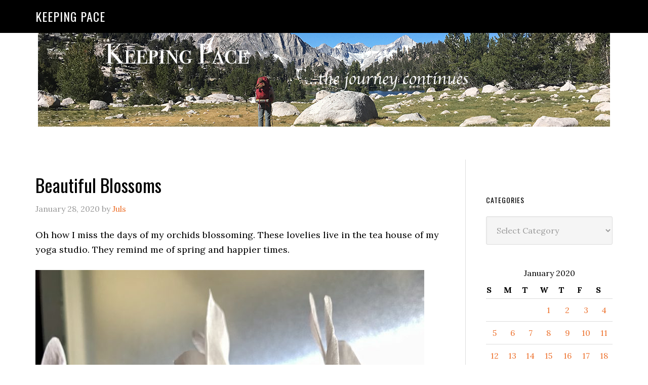

--- FILE ---
content_type: text/html; charset=UTF-8
request_url: https://keeping-pace.com/2020/01/28/beautiful-blossoms/
body_size: 11251
content:
<!DOCTYPE html>
<html lang="en-US">
<head >
<meta charset="UTF-8" />
<meta name="viewport" content="width=device-width, initial-scale=1" />
<title>Beautiful Blossoms</title>
<meta name='robots' content='max-image-preview:large' />
<link rel='dns-prefetch' href='//fonts.googleapis.com' />
<link rel="alternate" type="application/rss+xml" title="Keeping Pace &raquo; Feed" href="https://keeping-pace.com/feed/" />
<link rel="alternate" type="application/rss+xml" title="Keeping Pace &raquo; Comments Feed" href="https://keeping-pace.com/comments/feed/" />
<link rel="alternate" title="oEmbed (JSON)" type="application/json+oembed" href="https://keeping-pace.com/wp-json/oembed/1.0/embed?url=https%3A%2F%2Fkeeping-pace.com%2F2020%2F01%2F28%2Fbeautiful-blossoms%2F" />
<link rel="alternate" title="oEmbed (XML)" type="text/xml+oembed" href="https://keeping-pace.com/wp-json/oembed/1.0/embed?url=https%3A%2F%2Fkeeping-pace.com%2F2020%2F01%2F28%2Fbeautiful-blossoms%2F&#038;format=xml" />
<link rel="canonical" href="https://keeping-pace.com/2020/01/28/beautiful-blossoms/" />
<style id='wp-img-auto-sizes-contain-inline-css' type='text/css'>
img:is([sizes=auto i],[sizes^="auto," i]){contain-intrinsic-size:3000px 1500px}
/*# sourceURL=wp-img-auto-sizes-contain-inline-css */
</style>
<link rel='stylesheet' id='eleven40-pro-theme-css' href='https://keeping-pace.com/wp-content/themes/eleven40-pro/style.css?ver=2.2.1' type='text/css' media='all' />
<style id='wp-emoji-styles-inline-css' type='text/css'>

	img.wp-smiley, img.emoji {
		display: inline !important;
		border: none !important;
		box-shadow: none !important;
		height: 1em !important;
		width: 1em !important;
		margin: 0 0.07em !important;
		vertical-align: -0.1em !important;
		background: none !important;
		padding: 0 !important;
	}
/*# sourceURL=wp-emoji-styles-inline-css */
</style>
<style id='wp-block-library-inline-css' type='text/css'>
:root{--wp-block-synced-color:#7a00df;--wp-block-synced-color--rgb:122,0,223;--wp-bound-block-color:var(--wp-block-synced-color);--wp-editor-canvas-background:#ddd;--wp-admin-theme-color:#007cba;--wp-admin-theme-color--rgb:0,124,186;--wp-admin-theme-color-darker-10:#006ba1;--wp-admin-theme-color-darker-10--rgb:0,107,160.5;--wp-admin-theme-color-darker-20:#005a87;--wp-admin-theme-color-darker-20--rgb:0,90,135;--wp-admin-border-width-focus:2px}@media (min-resolution:192dpi){:root{--wp-admin-border-width-focus:1.5px}}.wp-element-button{cursor:pointer}:root .has-very-light-gray-background-color{background-color:#eee}:root .has-very-dark-gray-background-color{background-color:#313131}:root .has-very-light-gray-color{color:#eee}:root .has-very-dark-gray-color{color:#313131}:root .has-vivid-green-cyan-to-vivid-cyan-blue-gradient-background{background:linear-gradient(135deg,#00d084,#0693e3)}:root .has-purple-crush-gradient-background{background:linear-gradient(135deg,#34e2e4,#4721fb 50%,#ab1dfe)}:root .has-hazy-dawn-gradient-background{background:linear-gradient(135deg,#faaca8,#dad0ec)}:root .has-subdued-olive-gradient-background{background:linear-gradient(135deg,#fafae1,#67a671)}:root .has-atomic-cream-gradient-background{background:linear-gradient(135deg,#fdd79a,#004a59)}:root .has-nightshade-gradient-background{background:linear-gradient(135deg,#330968,#31cdcf)}:root .has-midnight-gradient-background{background:linear-gradient(135deg,#020381,#2874fc)}:root{--wp--preset--font-size--normal:16px;--wp--preset--font-size--huge:42px}.has-regular-font-size{font-size:1em}.has-larger-font-size{font-size:2.625em}.has-normal-font-size{font-size:var(--wp--preset--font-size--normal)}.has-huge-font-size{font-size:var(--wp--preset--font-size--huge)}.has-text-align-center{text-align:center}.has-text-align-left{text-align:left}.has-text-align-right{text-align:right}.has-fit-text{white-space:nowrap!important}#end-resizable-editor-section{display:none}.aligncenter{clear:both}.items-justified-left{justify-content:flex-start}.items-justified-center{justify-content:center}.items-justified-right{justify-content:flex-end}.items-justified-space-between{justify-content:space-between}.screen-reader-text{border:0;clip-path:inset(50%);height:1px;margin:-1px;overflow:hidden;padding:0;position:absolute;width:1px;word-wrap:normal!important}.screen-reader-text:focus{background-color:#ddd;clip-path:none;color:#444;display:block;font-size:1em;height:auto;left:5px;line-height:normal;padding:15px 23px 14px;text-decoration:none;top:5px;width:auto;z-index:100000}html :where(.has-border-color){border-style:solid}html :where([style*=border-top-color]){border-top-style:solid}html :where([style*=border-right-color]){border-right-style:solid}html :where([style*=border-bottom-color]){border-bottom-style:solid}html :where([style*=border-left-color]){border-left-style:solid}html :where([style*=border-width]){border-style:solid}html :where([style*=border-top-width]){border-top-style:solid}html :where([style*=border-right-width]){border-right-style:solid}html :where([style*=border-bottom-width]){border-bottom-style:solid}html :where([style*=border-left-width]){border-left-style:solid}html :where(img[class*=wp-image-]){height:auto;max-width:100%}:where(figure){margin:0 0 1em}html :where(.is-position-sticky){--wp-admin--admin-bar--position-offset:var(--wp-admin--admin-bar--height,0px)}@media screen and (max-width:600px){html :where(.is-position-sticky){--wp-admin--admin-bar--position-offset:0px}}

/*# sourceURL=wp-block-library-inline-css */
</style><style id='global-styles-inline-css' type='text/css'>
:root{--wp--preset--aspect-ratio--square: 1;--wp--preset--aspect-ratio--4-3: 4/3;--wp--preset--aspect-ratio--3-4: 3/4;--wp--preset--aspect-ratio--3-2: 3/2;--wp--preset--aspect-ratio--2-3: 2/3;--wp--preset--aspect-ratio--16-9: 16/9;--wp--preset--aspect-ratio--9-16: 9/16;--wp--preset--color--black: #000000;--wp--preset--color--cyan-bluish-gray: #abb8c3;--wp--preset--color--white: #ffffff;--wp--preset--color--pale-pink: #f78da7;--wp--preset--color--vivid-red: #cf2e2e;--wp--preset--color--luminous-vivid-orange: #ff6900;--wp--preset--color--luminous-vivid-amber: #fcb900;--wp--preset--color--light-green-cyan: #7bdcb5;--wp--preset--color--vivid-green-cyan: #00d084;--wp--preset--color--pale-cyan-blue: #8ed1fc;--wp--preset--color--vivid-cyan-blue: #0693e3;--wp--preset--color--vivid-purple: #9b51e0;--wp--preset--gradient--vivid-cyan-blue-to-vivid-purple: linear-gradient(135deg,rgb(6,147,227) 0%,rgb(155,81,224) 100%);--wp--preset--gradient--light-green-cyan-to-vivid-green-cyan: linear-gradient(135deg,rgb(122,220,180) 0%,rgb(0,208,130) 100%);--wp--preset--gradient--luminous-vivid-amber-to-luminous-vivid-orange: linear-gradient(135deg,rgb(252,185,0) 0%,rgb(255,105,0) 100%);--wp--preset--gradient--luminous-vivid-orange-to-vivid-red: linear-gradient(135deg,rgb(255,105,0) 0%,rgb(207,46,46) 100%);--wp--preset--gradient--very-light-gray-to-cyan-bluish-gray: linear-gradient(135deg,rgb(238,238,238) 0%,rgb(169,184,195) 100%);--wp--preset--gradient--cool-to-warm-spectrum: linear-gradient(135deg,rgb(74,234,220) 0%,rgb(151,120,209) 20%,rgb(207,42,186) 40%,rgb(238,44,130) 60%,rgb(251,105,98) 80%,rgb(254,248,76) 100%);--wp--preset--gradient--blush-light-purple: linear-gradient(135deg,rgb(255,206,236) 0%,rgb(152,150,240) 100%);--wp--preset--gradient--blush-bordeaux: linear-gradient(135deg,rgb(254,205,165) 0%,rgb(254,45,45) 50%,rgb(107,0,62) 100%);--wp--preset--gradient--luminous-dusk: linear-gradient(135deg,rgb(255,203,112) 0%,rgb(199,81,192) 50%,rgb(65,88,208) 100%);--wp--preset--gradient--pale-ocean: linear-gradient(135deg,rgb(255,245,203) 0%,rgb(182,227,212) 50%,rgb(51,167,181) 100%);--wp--preset--gradient--electric-grass: linear-gradient(135deg,rgb(202,248,128) 0%,rgb(113,206,126) 100%);--wp--preset--gradient--midnight: linear-gradient(135deg,rgb(2,3,129) 0%,rgb(40,116,252) 100%);--wp--preset--font-size--small: 13px;--wp--preset--font-size--medium: 20px;--wp--preset--font-size--large: 36px;--wp--preset--font-size--x-large: 42px;--wp--preset--spacing--20: 0.44rem;--wp--preset--spacing--30: 0.67rem;--wp--preset--spacing--40: 1rem;--wp--preset--spacing--50: 1.5rem;--wp--preset--spacing--60: 2.25rem;--wp--preset--spacing--70: 3.38rem;--wp--preset--spacing--80: 5.06rem;--wp--preset--shadow--natural: 6px 6px 9px rgba(0, 0, 0, 0.2);--wp--preset--shadow--deep: 12px 12px 50px rgba(0, 0, 0, 0.4);--wp--preset--shadow--sharp: 6px 6px 0px rgba(0, 0, 0, 0.2);--wp--preset--shadow--outlined: 6px 6px 0px -3px rgb(255, 255, 255), 6px 6px rgb(0, 0, 0);--wp--preset--shadow--crisp: 6px 6px 0px rgb(0, 0, 0);}:where(.is-layout-flex){gap: 0.5em;}:where(.is-layout-grid){gap: 0.5em;}body .is-layout-flex{display: flex;}.is-layout-flex{flex-wrap: wrap;align-items: center;}.is-layout-flex > :is(*, div){margin: 0;}body .is-layout-grid{display: grid;}.is-layout-grid > :is(*, div){margin: 0;}:where(.wp-block-columns.is-layout-flex){gap: 2em;}:where(.wp-block-columns.is-layout-grid){gap: 2em;}:where(.wp-block-post-template.is-layout-flex){gap: 1.25em;}:where(.wp-block-post-template.is-layout-grid){gap: 1.25em;}.has-black-color{color: var(--wp--preset--color--black) !important;}.has-cyan-bluish-gray-color{color: var(--wp--preset--color--cyan-bluish-gray) !important;}.has-white-color{color: var(--wp--preset--color--white) !important;}.has-pale-pink-color{color: var(--wp--preset--color--pale-pink) !important;}.has-vivid-red-color{color: var(--wp--preset--color--vivid-red) !important;}.has-luminous-vivid-orange-color{color: var(--wp--preset--color--luminous-vivid-orange) !important;}.has-luminous-vivid-amber-color{color: var(--wp--preset--color--luminous-vivid-amber) !important;}.has-light-green-cyan-color{color: var(--wp--preset--color--light-green-cyan) !important;}.has-vivid-green-cyan-color{color: var(--wp--preset--color--vivid-green-cyan) !important;}.has-pale-cyan-blue-color{color: var(--wp--preset--color--pale-cyan-blue) !important;}.has-vivid-cyan-blue-color{color: var(--wp--preset--color--vivid-cyan-blue) !important;}.has-vivid-purple-color{color: var(--wp--preset--color--vivid-purple) !important;}.has-black-background-color{background-color: var(--wp--preset--color--black) !important;}.has-cyan-bluish-gray-background-color{background-color: var(--wp--preset--color--cyan-bluish-gray) !important;}.has-white-background-color{background-color: var(--wp--preset--color--white) !important;}.has-pale-pink-background-color{background-color: var(--wp--preset--color--pale-pink) !important;}.has-vivid-red-background-color{background-color: var(--wp--preset--color--vivid-red) !important;}.has-luminous-vivid-orange-background-color{background-color: var(--wp--preset--color--luminous-vivid-orange) !important;}.has-luminous-vivid-amber-background-color{background-color: var(--wp--preset--color--luminous-vivid-amber) !important;}.has-light-green-cyan-background-color{background-color: var(--wp--preset--color--light-green-cyan) !important;}.has-vivid-green-cyan-background-color{background-color: var(--wp--preset--color--vivid-green-cyan) !important;}.has-pale-cyan-blue-background-color{background-color: var(--wp--preset--color--pale-cyan-blue) !important;}.has-vivid-cyan-blue-background-color{background-color: var(--wp--preset--color--vivid-cyan-blue) !important;}.has-vivid-purple-background-color{background-color: var(--wp--preset--color--vivid-purple) !important;}.has-black-border-color{border-color: var(--wp--preset--color--black) !important;}.has-cyan-bluish-gray-border-color{border-color: var(--wp--preset--color--cyan-bluish-gray) !important;}.has-white-border-color{border-color: var(--wp--preset--color--white) !important;}.has-pale-pink-border-color{border-color: var(--wp--preset--color--pale-pink) !important;}.has-vivid-red-border-color{border-color: var(--wp--preset--color--vivid-red) !important;}.has-luminous-vivid-orange-border-color{border-color: var(--wp--preset--color--luminous-vivid-orange) !important;}.has-luminous-vivid-amber-border-color{border-color: var(--wp--preset--color--luminous-vivid-amber) !important;}.has-light-green-cyan-border-color{border-color: var(--wp--preset--color--light-green-cyan) !important;}.has-vivid-green-cyan-border-color{border-color: var(--wp--preset--color--vivid-green-cyan) !important;}.has-pale-cyan-blue-border-color{border-color: var(--wp--preset--color--pale-cyan-blue) !important;}.has-vivid-cyan-blue-border-color{border-color: var(--wp--preset--color--vivid-cyan-blue) !important;}.has-vivid-purple-border-color{border-color: var(--wp--preset--color--vivid-purple) !important;}.has-vivid-cyan-blue-to-vivid-purple-gradient-background{background: var(--wp--preset--gradient--vivid-cyan-blue-to-vivid-purple) !important;}.has-light-green-cyan-to-vivid-green-cyan-gradient-background{background: var(--wp--preset--gradient--light-green-cyan-to-vivid-green-cyan) !important;}.has-luminous-vivid-amber-to-luminous-vivid-orange-gradient-background{background: var(--wp--preset--gradient--luminous-vivid-amber-to-luminous-vivid-orange) !important;}.has-luminous-vivid-orange-to-vivid-red-gradient-background{background: var(--wp--preset--gradient--luminous-vivid-orange-to-vivid-red) !important;}.has-very-light-gray-to-cyan-bluish-gray-gradient-background{background: var(--wp--preset--gradient--very-light-gray-to-cyan-bluish-gray) !important;}.has-cool-to-warm-spectrum-gradient-background{background: var(--wp--preset--gradient--cool-to-warm-spectrum) !important;}.has-blush-light-purple-gradient-background{background: var(--wp--preset--gradient--blush-light-purple) !important;}.has-blush-bordeaux-gradient-background{background: var(--wp--preset--gradient--blush-bordeaux) !important;}.has-luminous-dusk-gradient-background{background: var(--wp--preset--gradient--luminous-dusk) !important;}.has-pale-ocean-gradient-background{background: var(--wp--preset--gradient--pale-ocean) !important;}.has-electric-grass-gradient-background{background: var(--wp--preset--gradient--electric-grass) !important;}.has-midnight-gradient-background{background: var(--wp--preset--gradient--midnight) !important;}.has-small-font-size{font-size: var(--wp--preset--font-size--small) !important;}.has-medium-font-size{font-size: var(--wp--preset--font-size--medium) !important;}.has-large-font-size{font-size: var(--wp--preset--font-size--large) !important;}.has-x-large-font-size{font-size: var(--wp--preset--font-size--x-large) !important;}
/*# sourceURL=global-styles-inline-css */
</style>

<style id='classic-theme-styles-inline-css' type='text/css'>
/*! This file is auto-generated */
.wp-block-button__link{color:#fff;background-color:#32373c;border-radius:9999px;box-shadow:none;text-decoration:none;padding:calc(.667em + 2px) calc(1.333em + 2px);font-size:1.125em}.wp-block-file__button{background:#32373c;color:#fff;text-decoration:none}
/*# sourceURL=/wp-includes/css/classic-themes.min.css */
</style>
<link rel='stylesheet' id='dashicons-css' href='https://keeping-pace.com/wp-includes/css/dashicons.min.css?ver=6.9' type='text/css' media='all' />
<link rel='stylesheet' id='google-fonts-css' href='//fonts.googleapis.com/css?family=Lora%3A400%2C700%7COswald%3A400&#038;ver=3.6.1' type='text/css' media='all' />
<link rel='stylesheet' id='simple-social-icons-font-css' href='https://keeping-pace.com/wp-content/plugins/simple-social-icons/css/style.css?ver=4.0.0' type='text/css' media='all' />
<script type="text/javascript" src="https://keeping-pace.com/wp-includes/js/jquery/jquery.min.js?ver=3.7.1" id="jquery-core-js"></script>
<script type="text/javascript" src="https://keeping-pace.com/wp-includes/js/jquery/jquery-migrate.min.js?ver=3.4.1" id="jquery-migrate-js"></script>
<script type="text/javascript" src="https://keeping-pace.com/wp-content/themes/eleven40-pro/js/responsive-menu.js?ver=1.0.0" id="eleven40-responsive-menu-js"></script>
<link rel="https://api.w.org/" href="https://keeping-pace.com/wp-json/" /><link rel="alternate" title="JSON" type="application/json" href="https://keeping-pace.com/wp-json/wp/v2/posts/16187" /><link rel="EditURI" type="application/rsd+xml" title="RSD" href="https://keeping-pace.com/xmlrpc.php?rsd" />

<meta http-equiv="imagetoolbar" content="no">

<script type="text/javascript" language="JavaScript">
function disableText(e){
  return false
}
function reEnable(){
  return true
}
//For browser IE4+
document.onselectstart = new Function ("return false")

//For browser NS6
if (window.sidebar){
  document.onmousdown = disableText
  document.onclick = reEnable
}
</script>



<script language="JavaScript1.2">
var msgpopup="Copyrighted material. ";
function pmb(){
	  if(alertVis == "1") alert(message);
          if(closeWin == "1") self.close();
          return false;
}
function IE() {
     if (event.button == "2" || event.button == "3"){pmb();}
}
function NS(e) {
     if (document.layers || (document.getElementById && !document.all)){
          if (e.which == "2" || e.which == "3"){ pmb();}
     }
}
document.onmousedown=IE;document.onmouseup=NS;document.oncontextmenu=new Function("alert(msgpopup);return false")

</script>
<script type="text/javascript">
function disableSelection(target){
if (typeof target.onselectstart!="undefined") //For IE
	target.onselectstart=function(){return false}
else if (typeof target.style.MozUserSelect!="undefined") //For Firefox
	target.style.MozUserSelect="none"
else //All other route (For Opera)
	target.onmousedown=function(){return false}
target.style.cursor = "default"
}

</script>
		<script type="text/javascript">
			var _statcounter = _statcounter || [];
			_statcounter.push({"tags": {"author": "ugojuls"}});
		</script>
		<link rel="icon" href="https://keeping-pace.com/wp-content/themes/eleven40-pro/images/favicon.ico" />
<link rel="pingback" href="https://keeping-pace.com/xmlrpc.php" />
<!-- Global site tag (gtag.js) - Google Analytics -->
<script async src="https://www.googletagmanager.com/gtag/js?id=UA-212983707-1"></script>
<script>
  window.dataLayer = window.dataLayer || [];
  function gtag(){dataLayer.push(arguments);}
  gtag('js', new Date());

  gtag('config', 'UA-212983707-1');
</script>
<!-- MailerLite Universal -->
<script>
    (function(w,d,e,u,f,l,n){w[f]=w[f]||function(){(w[f].q=w[f].q||[])
    .push(arguments);},l=d.createElement(e),l.async=1,l.src=u,
    n=d.getElementsByTagName(e)[0],n.parentNode.insertBefore(l,n);})
    (window,document,'script','https://assets.mailerlite.com/js/universal.js','ml');
    ml('account', '1963424');
</script>
<!-- End MailerLite Universal --><style type="text/css">.recentcomments a{display:inline !important;padding:0 !important;margin:0 !important;}</style></head>
<body class="wp-singular post-template-default single single-post postid-16187 single-format-standard wp-theme-genesis wp-child-theme-eleven40-pro custom-header header-full-width content-sidebar genesis-breadcrumbs-hidden genesis-footer-widgets-hidden" itemscope itemtype="https://schema.org/WebPage"><div class="site-container"><div class="custom_header"><a href="https://keeping-pace.com/"><img src="https://keeping-pace.com/wp-content/uploads/2016/09/pace.png" alt="Keeping Pace" class="aligncenter" style="margin-top: 20px;" /></a></div>
<header class="site-header" itemscope itemtype="https://schema.org/WPHeader"><div class="wrap"><div class="title-area"><p class="site-title" itemprop="headline"><a href="https://keeping-pace.com/">Keeping Pace</a></p></div></div></header><div class="site-inner"><div class="wrap"><div class="content-sidebar-wrap"><main class="content"><article class="post-16187 post type-post status-publish format-standard category-daily-photo entry" aria-label="Beautiful Blossoms" itemscope itemtype="https://schema.org/CreativeWork"><header class="entry-header"><h1 class="entry-title" itemprop="headline">Beautiful Blossoms</h1>
<p class="entry-meta"><time class="entry-time" itemprop="datePublished" datetime="2020-01-28T21:26:50-07:00">January 28, 2020</time> by <span class="entry-author" itemprop="author" itemscope itemtype="https://schema.org/Person"><a href="https://keeping-pace.com/author/ugojuls/" class="entry-author-link" rel="author" itemprop="url"><span class="entry-author-name" itemprop="name">Juls</span></a></span>  </p></header><div class="entry-content" itemprop="text"><p>Oh how I miss the days of my orchids blossoming. These lovelies live in the tea house of my yoga studio. They remind me of spring and happier times.</p>
<p><img decoding="async" class="alignnone size-large wp-image-16177" src="https://keeping-pace.com/wp-content/uploads/2020/02/630F8F27-254D-49E8-BCD0-85426969180F_1_201_a-768x1024.jpeg" alt="" width="768" height="1024" srcset="https://keeping-pace.com/wp-content/uploads/2020/02/630F8F27-254D-49E8-BCD0-85426969180F_1_201_a-768x1024.jpeg 768w, https://keeping-pace.com/wp-content/uploads/2020/02/630F8F27-254D-49E8-BCD0-85426969180F_1_201_a-300x400.jpeg 300w, https://keeping-pace.com/wp-content/uploads/2020/02/630F8F27-254D-49E8-BCD0-85426969180F_1_201_a-113x150.jpeg 113w, https://keeping-pace.com/wp-content/uploads/2020/02/630F8F27-254D-49E8-BCD0-85426969180F_1_201_a-1152x1536.jpeg 1152w, https://keeping-pace.com/wp-content/uploads/2020/02/630F8F27-254D-49E8-BCD0-85426969180F_1_201_a-1536x2048.jpeg 1536w, https://keeping-pace.com/wp-content/uploads/2020/02/630F8F27-254D-49E8-BCD0-85426969180F_1_201_a-scaled.jpeg 1920w" sizes="(max-width: 768px) 100vw, 768px" /></p>
<p>I might just go our and buy myself an orchid plant that is in bloom. :)</p>
<p>&nbsp;</p>
<!--<rdf:RDF xmlns:rdf="http://www.w3.org/1999/02/22-rdf-syntax-ns#"
			xmlns:dc="http://purl.org/dc/elements/1.1/"
			xmlns:trackback="http://madskills.com/public/xml/rss/module/trackback/">
		<rdf:Description rdf:about="https://keeping-pace.com/2020/01/28/beautiful-blossoms/"
    dc:identifier="https://keeping-pace.com/2020/01/28/beautiful-blossoms/"
    dc:title="Beautiful Blossoms"
    trackback:ping="https://keeping-pace.com/2020/01/28/beautiful-blossoms/trackback/" />
</rdf:RDF>-->
</div><footer class="entry-footer"><p class="entry-meta"><span class="entry-categories">Filed Under: <a href="https://keeping-pace.com/category/a-bit-if-creativity/daily-photo/" rel="category tag">Daily Photo</a></span> </p></footer></article></main><aside class="sidebar sidebar-primary widget-area" role="complementary" aria-label="Primary Sidebar" itemscope itemtype="https://schema.org/WPSideBar"><section id="custom_html-2" class="widget_text widget widget_custom_html"><div class="widget_text widget-wrap"><div class="textwidget custom-html-widget"><div class="ml-embedded" data-form="2aY7TB"></div></div></div></section>
<section id="categories-235658421" class="widget widget_categories"><div class="widget-wrap"><h4 class="widget-title widgettitle">Categories</h4>
<form action="https://keeping-pace.com" method="get"><label class="screen-reader-text" for="cat">Categories</label><select  name='cat' id='cat' class='postform'>
	<option value='-1'>Select Category</option>
	<option class="level-0" value="27">A bit if creativity</option>
	<option class="level-1" value="15">&nbsp;&nbsp;&nbsp;Best Shot Monday (BSM)</option>
	<option class="level-1" value="29">&nbsp;&nbsp;&nbsp;Daily Photo</option>
	<option class="level-0" value="6">All in the family</option>
	<option class="level-0" value="492">Backcountry getaways</option>
	<option class="level-0" value="173">Bucket List</option>
	<option class="level-0" value="11">Cross-Training</option>
	<option class="level-0" value="23">Dating and relationships</option>
	<option class="level-0" value="12">Good Grief</option>
	<option class="level-1" value="14">&nbsp;&nbsp;&nbsp;Yearning</option>
	<option class="level-0" value="8">Injuries, Health &amp; Wellness</option>
	<option class="level-1" value="31">&nbsp;&nbsp;&nbsp;Core and Strength</option>
	<option class="level-1" value="9">&nbsp;&nbsp;&nbsp;Diet &amp; Weight Loss</option>
	<option class="level-1" value="835">&nbsp;&nbsp;&nbsp;Overcoming Obstacles</option>
	<option class="level-0" value="5">It&#8217;s All About Me (Memes)</option>
	<option class="level-0" value="28">Life happens</option>
	<option class="level-0" value="102">namaste</option>
	<option class="level-1" value="482">&nbsp;&nbsp;&nbsp;Teach yoga? Me?</option>
	<option class="level-0" value="13">Positively Perfect</option>
	<option class="level-0" value="3">Running is everything</option>
	<option class="level-1" value="16">&nbsp;&nbsp;&nbsp;Go TEAM!</option>
	<option class="level-1" value="4">&nbsp;&nbsp;&nbsp;Going to the races</option>
	<option class="level-1" value="17">&nbsp;&nbsp;&nbsp;Long Run</option>
	<option class="level-1" value="975">&nbsp;&nbsp;&nbsp;Return to Running (my journey back)</option>
	<option class="level-1" value="18">&nbsp;&nbsp;&nbsp;Track</option>
	<option class="level-0" value="162">Time In The Saddle (TITS)</option>
	<option class="level-0" value="1">What else is there?</option>
	<option class="level-0" value="24">Women Only</option>
	<option class="level-0" value="7">Working for a living</option>
</select>
</form><script type="text/javascript">
/* <![CDATA[ */

( ( dropdownId ) => {
	const dropdown = document.getElementById( dropdownId );
	function onSelectChange() {
		setTimeout( () => {
			if ( 'escape' === dropdown.dataset.lastkey ) {
				return;
			}
			if ( dropdown.value && parseInt( dropdown.value ) > 0 && dropdown instanceof HTMLSelectElement ) {
				dropdown.parentElement.submit();
			}
		}, 250 );
	}
	function onKeyUp( event ) {
		if ( 'Escape' === event.key ) {
			dropdown.dataset.lastkey = 'escape';
		} else {
			delete dropdown.dataset.lastkey;
		}
	}
	function onClick() {
		delete dropdown.dataset.lastkey;
	}
	dropdown.addEventListener( 'keyup', onKeyUp );
	dropdown.addEventListener( 'click', onClick );
	dropdown.addEventListener( 'change', onSelectChange );
})( "cat" );

//# sourceURL=WP_Widget_Categories%3A%3Awidget
/* ]]> */
</script>
</div></section>
<section id="calendar-2" class="widget widget_calendar"><div class="widget-wrap"><div id="calendar_wrap" class="calendar_wrap"><table id="wp-calendar" class="wp-calendar-table">
	<caption>January 2020</caption>
	<thead>
	<tr>
		<th scope="col" aria-label="Sunday">S</th>
		<th scope="col" aria-label="Monday">M</th>
		<th scope="col" aria-label="Tuesday">T</th>
		<th scope="col" aria-label="Wednesday">W</th>
		<th scope="col" aria-label="Thursday">T</th>
		<th scope="col" aria-label="Friday">F</th>
		<th scope="col" aria-label="Saturday">S</th>
	</tr>
	</thead>
	<tbody>
	<tr>
		<td colspan="3" class="pad">&nbsp;</td><td><a href="https://keeping-pace.com/2020/01/01/" aria-label="Posts published on January 1, 2020">1</a></td><td><a href="https://keeping-pace.com/2020/01/02/" aria-label="Posts published on January 2, 2020">2</a></td><td><a href="https://keeping-pace.com/2020/01/03/" aria-label="Posts published on January 3, 2020">3</a></td><td><a href="https://keeping-pace.com/2020/01/04/" aria-label="Posts published on January 4, 2020">4</a></td>
	</tr>
	<tr>
		<td><a href="https://keeping-pace.com/2020/01/05/" aria-label="Posts published on January 5, 2020">5</a></td><td><a href="https://keeping-pace.com/2020/01/06/" aria-label="Posts published on January 6, 2020">6</a></td><td><a href="https://keeping-pace.com/2020/01/07/" aria-label="Posts published on January 7, 2020">7</a></td><td><a href="https://keeping-pace.com/2020/01/08/" aria-label="Posts published on January 8, 2020">8</a></td><td><a href="https://keeping-pace.com/2020/01/09/" aria-label="Posts published on January 9, 2020">9</a></td><td><a href="https://keeping-pace.com/2020/01/10/" aria-label="Posts published on January 10, 2020">10</a></td><td><a href="https://keeping-pace.com/2020/01/11/" aria-label="Posts published on January 11, 2020">11</a></td>
	</tr>
	<tr>
		<td><a href="https://keeping-pace.com/2020/01/12/" aria-label="Posts published on January 12, 2020">12</a></td><td><a href="https://keeping-pace.com/2020/01/13/" aria-label="Posts published on January 13, 2020">13</a></td><td><a href="https://keeping-pace.com/2020/01/14/" aria-label="Posts published on January 14, 2020">14</a></td><td><a href="https://keeping-pace.com/2020/01/15/" aria-label="Posts published on January 15, 2020">15</a></td><td><a href="https://keeping-pace.com/2020/01/16/" aria-label="Posts published on January 16, 2020">16</a></td><td><a href="https://keeping-pace.com/2020/01/17/" aria-label="Posts published on January 17, 2020">17</a></td><td><a href="https://keeping-pace.com/2020/01/18/" aria-label="Posts published on January 18, 2020">18</a></td>
	</tr>
	<tr>
		<td><a href="https://keeping-pace.com/2020/01/19/" aria-label="Posts published on January 19, 2020">19</a></td><td><a href="https://keeping-pace.com/2020/01/20/" aria-label="Posts published on January 20, 2020">20</a></td><td><a href="https://keeping-pace.com/2020/01/21/" aria-label="Posts published on January 21, 2020">21</a></td><td><a href="https://keeping-pace.com/2020/01/22/" aria-label="Posts published on January 22, 2020">22</a></td><td><a href="https://keeping-pace.com/2020/01/23/" aria-label="Posts published on January 23, 2020">23</a></td><td><a href="https://keeping-pace.com/2020/01/24/" aria-label="Posts published on January 24, 2020">24</a></td><td><a href="https://keeping-pace.com/2020/01/25/" aria-label="Posts published on January 25, 2020">25</a></td>
	</tr>
	<tr>
		<td><a href="https://keeping-pace.com/2020/01/26/" aria-label="Posts published on January 26, 2020">26</a></td><td><a href="https://keeping-pace.com/2020/01/27/" aria-label="Posts published on January 27, 2020">27</a></td><td><a href="https://keeping-pace.com/2020/01/28/" aria-label="Posts published on January 28, 2020">28</a></td><td><a href="https://keeping-pace.com/2020/01/29/" aria-label="Posts published on January 29, 2020">29</a></td><td><a href="https://keeping-pace.com/2020/01/30/" aria-label="Posts published on January 30, 2020">30</a></td><td><a href="https://keeping-pace.com/2020/01/31/" aria-label="Posts published on January 31, 2020">31</a></td>
		<td class="pad" colspan="1">&nbsp;</td>
	</tr>
	</tbody>
	</table><nav aria-label="Previous and next months" class="wp-calendar-nav">
		<span class="wp-calendar-nav-prev"><a href="https://keeping-pace.com/2019/12/">&laquo; Dec</a></span>
		<span class="pad">&nbsp;</span>
		<span class="wp-calendar-nav-next"><a href="https://keeping-pace.com/2020/02/">Feb &raquo;</a></span>
	</nav></div></div></section>
<section id="archives-2" class="widget widget_archive"><div class="widget-wrap"><h4 class="widget-title widgettitle">Archives</h4>
		<label class="screen-reader-text" for="archives-dropdown-2">Archives</label>
		<select id="archives-dropdown-2" name="archive-dropdown">
			
			<option value="">Select Month</option>
				<option value='https://keeping-pace.com/2025/12/'> December 2025 </option>
	<option value='https://keeping-pace.com/2025/11/'> November 2025 </option>
	<option value='https://keeping-pace.com/2025/10/'> October 2025 </option>
	<option value='https://keeping-pace.com/2025/09/'> September 2025 </option>
	<option value='https://keeping-pace.com/2025/06/'> June 2025 </option>
	<option value='https://keeping-pace.com/2024/12/'> December 2024 </option>
	<option value='https://keeping-pace.com/2024/09/'> September 2024 </option>
	<option value='https://keeping-pace.com/2024/06/'> June 2024 </option>
	<option value='https://keeping-pace.com/2024/05/'> May 2024 </option>
	<option value='https://keeping-pace.com/2024/03/'> March 2024 </option>
	<option value='https://keeping-pace.com/2024/01/'> January 2024 </option>
	<option value='https://keeping-pace.com/2023/12/'> December 2023 </option>
	<option value='https://keeping-pace.com/2023/05/'> May 2023 </option>
	<option value='https://keeping-pace.com/2023/04/'> April 2023 </option>
	<option value='https://keeping-pace.com/2023/01/'> January 2023 </option>
	<option value='https://keeping-pace.com/2022/10/'> October 2022 </option>
	<option value='https://keeping-pace.com/2022/09/'> September 2022 </option>
	<option value='https://keeping-pace.com/2022/08/'> August 2022 </option>
	<option value='https://keeping-pace.com/2022/07/'> July 2022 </option>
	<option value='https://keeping-pace.com/2022/04/'> April 2022 </option>
	<option value='https://keeping-pace.com/2022/02/'> February 2022 </option>
	<option value='https://keeping-pace.com/2022/01/'> January 2022 </option>
	<option value='https://keeping-pace.com/2021/12/'> December 2021 </option>
	<option value='https://keeping-pace.com/2021/05/'> May 2021 </option>
	<option value='https://keeping-pace.com/2021/04/'> April 2021 </option>
	<option value='https://keeping-pace.com/2021/03/'> March 2021 </option>
	<option value='https://keeping-pace.com/2021/02/'> February 2021 </option>
	<option value='https://keeping-pace.com/2021/01/'> January 2021 </option>
	<option value='https://keeping-pace.com/2020/12/'> December 2020 </option>
	<option value='https://keeping-pace.com/2020/10/'> October 2020 </option>
	<option value='https://keeping-pace.com/2020/09/'> September 2020 </option>
	<option value='https://keeping-pace.com/2020/08/'> August 2020 </option>
	<option value='https://keeping-pace.com/2020/07/'> July 2020 </option>
	<option value='https://keeping-pace.com/2020/06/'> June 2020 </option>
	<option value='https://keeping-pace.com/2020/05/'> May 2020 </option>
	<option value='https://keeping-pace.com/2020/04/'> April 2020 </option>
	<option value='https://keeping-pace.com/2020/03/'> March 2020 </option>
	<option value='https://keeping-pace.com/2020/02/'> February 2020 </option>
	<option value='https://keeping-pace.com/2020/01/'> January 2020 </option>
	<option value='https://keeping-pace.com/2019/12/'> December 2019 </option>
	<option value='https://keeping-pace.com/2019/11/'> November 2019 </option>
	<option value='https://keeping-pace.com/2019/10/'> October 2019 </option>
	<option value='https://keeping-pace.com/2019/08/'> August 2019 </option>
	<option value='https://keeping-pace.com/2019/07/'> July 2019 </option>
	<option value='https://keeping-pace.com/2019/06/'> June 2019 </option>
	<option value='https://keeping-pace.com/2019/05/'> May 2019 </option>
	<option value='https://keeping-pace.com/2019/04/'> April 2019 </option>
	<option value='https://keeping-pace.com/2019/03/'> March 2019 </option>
	<option value='https://keeping-pace.com/2019/02/'> February 2019 </option>
	<option value='https://keeping-pace.com/2019/01/'> January 2019 </option>
	<option value='https://keeping-pace.com/2018/12/'> December 2018 </option>
	<option value='https://keeping-pace.com/2018/11/'> November 2018 </option>
	<option value='https://keeping-pace.com/2018/10/'> October 2018 </option>
	<option value='https://keeping-pace.com/2018/09/'> September 2018 </option>
	<option value='https://keeping-pace.com/2018/08/'> August 2018 </option>
	<option value='https://keeping-pace.com/2018/07/'> July 2018 </option>
	<option value='https://keeping-pace.com/2018/06/'> June 2018 </option>
	<option value='https://keeping-pace.com/2018/05/'> May 2018 </option>
	<option value='https://keeping-pace.com/2018/04/'> April 2018 </option>
	<option value='https://keeping-pace.com/2018/03/'> March 2018 </option>
	<option value='https://keeping-pace.com/2018/02/'> February 2018 </option>
	<option value='https://keeping-pace.com/2018/01/'> January 2018 </option>
	<option value='https://keeping-pace.com/2017/12/'> December 2017 </option>
	<option value='https://keeping-pace.com/2017/11/'> November 2017 </option>
	<option value='https://keeping-pace.com/2017/10/'> October 2017 </option>
	<option value='https://keeping-pace.com/2017/09/'> September 2017 </option>
	<option value='https://keeping-pace.com/2017/08/'> August 2017 </option>
	<option value='https://keeping-pace.com/2017/07/'> July 2017 </option>
	<option value='https://keeping-pace.com/2017/06/'> June 2017 </option>
	<option value='https://keeping-pace.com/2017/05/'> May 2017 </option>
	<option value='https://keeping-pace.com/2017/04/'> April 2017 </option>
	<option value='https://keeping-pace.com/2017/03/'> March 2017 </option>
	<option value='https://keeping-pace.com/2017/01/'> January 2017 </option>
	<option value='https://keeping-pace.com/2016/12/'> December 2016 </option>
	<option value='https://keeping-pace.com/2016/11/'> November 2016 </option>
	<option value='https://keeping-pace.com/2016/09/'> September 2016 </option>
	<option value='https://keeping-pace.com/2016/08/'> August 2016 </option>
	<option value='https://keeping-pace.com/2016/07/'> July 2016 </option>
	<option value='https://keeping-pace.com/2016/05/'> May 2016 </option>
	<option value='https://keeping-pace.com/2016/04/'> April 2016 </option>
	<option value='https://keeping-pace.com/2016/03/'> March 2016 </option>
	<option value='https://keeping-pace.com/2016/02/'> February 2016 </option>
	<option value='https://keeping-pace.com/2016/01/'> January 2016 </option>
	<option value='https://keeping-pace.com/2015/12/'> December 2015 </option>
	<option value='https://keeping-pace.com/2015/06/'> June 2015 </option>
	<option value='https://keeping-pace.com/2015/03/'> March 2015 </option>
	<option value='https://keeping-pace.com/2014/12/'> December 2014 </option>
	<option value='https://keeping-pace.com/2014/10/'> October 2014 </option>
	<option value='https://keeping-pace.com/2014/09/'> September 2014 </option>
	<option value='https://keeping-pace.com/2014/08/'> August 2014 </option>
	<option value='https://keeping-pace.com/2014/07/'> July 2014 </option>
	<option value='https://keeping-pace.com/2014/06/'> June 2014 </option>
	<option value='https://keeping-pace.com/2014/05/'> May 2014 </option>
	<option value='https://keeping-pace.com/2014/04/'> April 2014 </option>
	<option value='https://keeping-pace.com/2014/03/'> March 2014 </option>
	<option value='https://keeping-pace.com/2014/02/'> February 2014 </option>
	<option value='https://keeping-pace.com/2014/01/'> January 2014 </option>
	<option value='https://keeping-pace.com/2013/12/'> December 2013 </option>
	<option value='https://keeping-pace.com/2013/11/'> November 2013 </option>
	<option value='https://keeping-pace.com/2013/10/'> October 2013 </option>
	<option value='https://keeping-pace.com/2013/09/'> September 2013 </option>
	<option value='https://keeping-pace.com/2013/08/'> August 2013 </option>
	<option value='https://keeping-pace.com/2013/07/'> July 2013 </option>
	<option value='https://keeping-pace.com/2013/06/'> June 2013 </option>
	<option value='https://keeping-pace.com/2013/05/'> May 2013 </option>
	<option value='https://keeping-pace.com/2013/04/'> April 2013 </option>
	<option value='https://keeping-pace.com/2013/03/'> March 2013 </option>
	<option value='https://keeping-pace.com/2013/02/'> February 2013 </option>
	<option value='https://keeping-pace.com/2013/01/'> January 2013 </option>
	<option value='https://keeping-pace.com/2012/12/'> December 2012 </option>
	<option value='https://keeping-pace.com/2012/11/'> November 2012 </option>
	<option value='https://keeping-pace.com/2012/10/'> October 2012 </option>
	<option value='https://keeping-pace.com/2012/09/'> September 2012 </option>
	<option value='https://keeping-pace.com/2012/08/'> August 2012 </option>
	<option value='https://keeping-pace.com/2012/07/'> July 2012 </option>
	<option value='https://keeping-pace.com/2012/06/'> June 2012 </option>
	<option value='https://keeping-pace.com/2012/05/'> May 2012 </option>
	<option value='https://keeping-pace.com/2012/04/'> April 2012 </option>
	<option value='https://keeping-pace.com/2012/03/'> March 2012 </option>
	<option value='https://keeping-pace.com/2012/02/'> February 2012 </option>
	<option value='https://keeping-pace.com/2012/01/'> January 2012 </option>
	<option value='https://keeping-pace.com/2011/12/'> December 2011 </option>
	<option value='https://keeping-pace.com/2011/11/'> November 2011 </option>
	<option value='https://keeping-pace.com/2011/10/'> October 2011 </option>
	<option value='https://keeping-pace.com/2011/09/'> September 2011 </option>
	<option value='https://keeping-pace.com/2011/08/'> August 2011 </option>
	<option value='https://keeping-pace.com/2011/07/'> July 2011 </option>
	<option value='https://keeping-pace.com/2011/06/'> June 2011 </option>
	<option value='https://keeping-pace.com/2011/05/'> May 2011 </option>
	<option value='https://keeping-pace.com/2011/04/'> April 2011 </option>
	<option value='https://keeping-pace.com/2011/03/'> March 2011 </option>
	<option value='https://keeping-pace.com/2011/02/'> February 2011 </option>
	<option value='https://keeping-pace.com/2011/01/'> January 2011 </option>
	<option value='https://keeping-pace.com/2010/12/'> December 2010 </option>
	<option value='https://keeping-pace.com/2010/11/'> November 2010 </option>
	<option value='https://keeping-pace.com/2010/10/'> October 2010 </option>
	<option value='https://keeping-pace.com/2010/09/'> September 2010 </option>
	<option value='https://keeping-pace.com/2010/08/'> August 2010 </option>
	<option value='https://keeping-pace.com/2010/07/'> July 2010 </option>
	<option value='https://keeping-pace.com/2010/06/'> June 2010 </option>
	<option value='https://keeping-pace.com/2010/05/'> May 2010 </option>
	<option value='https://keeping-pace.com/2010/04/'> April 2010 </option>
	<option value='https://keeping-pace.com/2010/03/'> March 2010 </option>
	<option value='https://keeping-pace.com/2010/02/'> February 2010 </option>
	<option value='https://keeping-pace.com/2010/01/'> January 2010 </option>
	<option value='https://keeping-pace.com/2009/12/'> December 2009 </option>
	<option value='https://keeping-pace.com/2009/11/'> November 2009 </option>
	<option value='https://keeping-pace.com/2009/10/'> October 2009 </option>
	<option value='https://keeping-pace.com/2009/09/'> September 2009 </option>
	<option value='https://keeping-pace.com/2009/08/'> August 2009 </option>
	<option value='https://keeping-pace.com/2009/07/'> July 2009 </option>
	<option value='https://keeping-pace.com/2009/06/'> June 2009 </option>
	<option value='https://keeping-pace.com/2009/05/'> May 2009 </option>
	<option value='https://keeping-pace.com/2009/04/'> April 2009 </option>
	<option value='https://keeping-pace.com/2009/03/'> March 2009 </option>
	<option value='https://keeping-pace.com/2009/02/'> February 2009 </option>
	<option value='https://keeping-pace.com/2009/01/'> January 2009 </option>
	<option value='https://keeping-pace.com/2008/12/'> December 2008 </option>
	<option value='https://keeping-pace.com/2008/11/'> November 2008 </option>
	<option value='https://keeping-pace.com/2008/10/'> October 2008 </option>
	<option value='https://keeping-pace.com/2008/09/'> September 2008 </option>
	<option value='https://keeping-pace.com/2008/08/'> August 2008 </option>
	<option value='https://keeping-pace.com/2008/07/'> July 2008 </option>
	<option value='https://keeping-pace.com/2008/06/'> June 2008 </option>
	<option value='https://keeping-pace.com/2008/05/'> May 2008 </option>
	<option value='https://keeping-pace.com/2008/04/'> April 2008 </option>
	<option value='https://keeping-pace.com/2008/03/'> March 2008 </option>
	<option value='https://keeping-pace.com/2008/02/'> February 2008 </option>
	<option value='https://keeping-pace.com/2008/01/'> January 2008 </option>
	<option value='https://keeping-pace.com/2007/12/'> December 2007 </option>
	<option value='https://keeping-pace.com/2007/11/'> November 2007 </option>
	<option value='https://keeping-pace.com/2007/10/'> October 2007 </option>
	<option value='https://keeping-pace.com/2007/09/'> September 2007 </option>
	<option value='https://keeping-pace.com/2007/08/'> August 2007 </option>
	<option value='https://keeping-pace.com/2007/07/'> July 2007 </option>
	<option value='https://keeping-pace.com/2007/06/'> June 2007 </option>
	<option value='https://keeping-pace.com/2007/05/'> May 2007 </option>
	<option value='https://keeping-pace.com/2007/04/'> April 2007 </option>
	<option value='https://keeping-pace.com/2007/03/'> March 2007 </option>
	<option value='https://keeping-pace.com/2007/02/'> February 2007 </option>
	<option value='https://keeping-pace.com/2007/01/'> January 2007 </option>
	<option value='https://keeping-pace.com/2006/12/'> December 2006 </option>
	<option value='https://keeping-pace.com/2006/11/'> November 2006 </option>
	<option value='https://keeping-pace.com/2006/10/'> October 2006 </option>
	<option value='https://keeping-pace.com/2006/09/'> September 2006 </option>
	<option value='https://keeping-pace.com/2006/08/'> August 2006 </option>
	<option value='https://keeping-pace.com/2006/07/'> July 2006 </option>
	<option value='https://keeping-pace.com/2006/06/'> June 2006 </option>
	<option value='https://keeping-pace.com/2006/05/'> May 2006 </option>
	<option value='https://keeping-pace.com/2006/04/'> April 2006 </option>
	<option value='https://keeping-pace.com/2006/03/'> March 2006 </option>
	<option value='https://keeping-pace.com/2006/02/'> February 2006 </option>
	<option value='https://keeping-pace.com/2006/01/'> January 2006 </option>
	<option value='https://keeping-pace.com/2005/12/'> December 2005 </option>
	<option value='https://keeping-pace.com/2005/10/'> October 2005 </option>
	<option value='https://keeping-pace.com/2005/07/'> July 2005 </option>
	<option value='https://keeping-pace.com/2005/03/'> March 2005 </option>
	<option value='https://keeping-pace.com/2004/10/'> October 2004 </option>
	<option value='https://keeping-pace.com/2004/03/'> March 2004 </option>
	<option value='https://keeping-pace.com/2003/07/'> July 2003 </option>
	<option value='https://keeping-pace.com/2002/03/'> March 2002 </option>
	<option value='https://keeping-pace.com/1997/05/'> May 1997 </option>

		</select>

			<script type="text/javascript">
/* <![CDATA[ */

( ( dropdownId ) => {
	const dropdown = document.getElementById( dropdownId );
	function onSelectChange() {
		setTimeout( () => {
			if ( 'escape' === dropdown.dataset.lastkey ) {
				return;
			}
			if ( dropdown.value ) {
				document.location.href = dropdown.value;
			}
		}, 250 );
	}
	function onKeyUp( event ) {
		if ( 'Escape' === event.key ) {
			dropdown.dataset.lastkey = 'escape';
		} else {
			delete dropdown.dataset.lastkey;
		}
	}
	function onClick() {
		delete dropdown.dataset.lastkey;
	}
	dropdown.addEventListener( 'keyup', onKeyUp );
	dropdown.addEventListener( 'click', onClick );
	dropdown.addEventListener( 'change', onSelectChange );
})( "archives-dropdown-2" );

//# sourceURL=WP_Widget_Archives%3A%3Awidget
/* ]]> */
</script>
</div></section>
<section id="recent-comments-4" class="widget widget_recent_comments"><div class="widget-wrap"><h4 class="widget-title widgettitle">Comments / Bloggie Love</h4>
<ul id="recentcomments"><li class="recentcomments"><span class="comment-author-link"><a href="https://www.10000daysreadwriterun.com" class="url" rel="ugc external nofollow">Vincent Attanucci</a></span> on <a href="https://keeping-pace.com/2025/12/28/saying-farewell-to-2025/#comment-14388">Saying Farewell to 2025</a></li><li class="recentcomments"><span class="comment-author-link">Juls</span> on <a href="https://keeping-pace.com/2025/06/01/sj-8k/#comment-14385">SJ 8k</a></li><li class="recentcomments"><span class="comment-author-link">Cindy Jahans</span> on <a href="https://keeping-pace.com/2025/06/01/sj-8k/#comment-14384">SJ 8k</a></li><li class="recentcomments"><span class="comment-author-link">Tea</span> on <a href="https://keeping-pace.com/2024/01/27/when-you-need-a-nudge-to-get-going/#comment-14371">When you need a little nudge to get going</a></li><li class="recentcomments"><span class="comment-author-link">Vincent Attanucci</span> on <a href="https://keeping-pace.com/2023/04/16/t-minus-21d/#comment-14370">T minus 21d</a></li></ul></div></section>
<section id="rss-5" class="widget widget_rss"><div class="widget-wrap"><h4 class="widget-title widgettitle"><a class="rsswidget rss-widget-feed" href="http://www.keeping-balance.com/?feed=rss2"><img class="rss-widget-icon" style="border:0" width="14" height="14" src="https://keeping-pace.com/wp-includes/images/rss.png" alt="RSS" loading="lazy" /></a> <a class="rsswidget rss-widget-title" href="https://www.keeping-balance.com/">Keeping Balance (My Yoga Blog)</a></h4>
<ul><li><a class='rsswidget' href='https://www.keeping-balance.com/how-much-do-we-affect-one-another-even-when-we-dont-mean-to/'>How Much Do We Affect One Another — Even When We Don’t Mean To?</a></li><li><a class='rsswidget' href='https://www.keeping-balance.com/the-shape-is-never-the-point/'>The Shape Is Never the Point</a></li><li><a class='rsswidget' href='https://www.keeping-balance.com/ashtanga-inspiration/'>Inspired, Grateful, and Growing</a></li><li><a class='rsswidget' href='https://www.keeping-balance.com/zen-and-the-art-of-robot-vacuums/'>Zen and the Art of Robot Vacuums</a></li><li><a class='rsswidget' href='https://www.keeping-balance.com/announcing-intro-to-mysore-style-ashtanga-yoga-4-week-course/'>Intro to Mysore Style Ashtanga Yoga (4-week course)</a></li></ul></div></section>
</aside></div></div></div><footer class="site-footer" itemscope itemtype="https://schema.org/WPFooter"><div class="wrap"><p>Copyright &#xA9;&nbsp;2026 · <a href="http://my.studiopress.com/themes/eleven40/">eleven40 Pro Theme</a> on <a href="https://www.studiopress.com/">Genesis Framework</a> · <a href="https://wordpress.org/">WordPress</a> · <a href="https://keeping-pace.com/wp-login.php">Log in</a></p></div></footer></div><script type="speculationrules">
{"prefetch":[{"source":"document","where":{"and":[{"href_matches":"/*"},{"not":{"href_matches":["/wp-*.php","/wp-admin/*","/wp-content/uploads/*","/wp-content/*","/wp-content/plugins/*","/wp-content/themes/eleven40-pro/*","/wp-content/themes/genesis/*","/*\\?(.+)"]}},{"not":{"selector_matches":"a[rel~=\"nofollow\"]"}},{"not":{"selector_matches":".no-prefetch, .no-prefetch a"}}]},"eagerness":"conservative"}]}
</script>
<script type="text/javascript">
disableSelection(document.body)
</script>
<div style="text-align: center">
<small>Content Protected Using <a href="http://www.pcdrome.com/blog-protector" target="_blank">Blog Protector</a> By: <a href="http://www.pcdrome.com" target="_blank">PcDrome</a>.</small></div>
		<!-- Start of StatCounter Code -->
		<script>
			<!--
			var sc_project=4076455;
			var sc_security="96a64fe4";
					</script>
        <script type="text/javascript" src="https://www.statcounter.com/counter/counter.js" async></script>
		<noscript><div class="statcounter"><a title="web analytics" href="https://statcounter.com/"><img class="statcounter" src="https://c.statcounter.com/4076455/0/96a64fe4/0/" alt="web analytics" /></a></div></noscript>
		<!-- End of StatCounter Code -->
		<style type="text/css" media="screen"></style><script id="wp-emoji-settings" type="application/json">
{"baseUrl":"https://s.w.org/images/core/emoji/17.0.2/72x72/","ext":".png","svgUrl":"https://s.w.org/images/core/emoji/17.0.2/svg/","svgExt":".svg","source":{"concatemoji":"https://keeping-pace.com/wp-includes/js/wp-emoji-release.min.js?ver=6.9"}}
</script>
<script type="module">
/* <![CDATA[ */
/*! This file is auto-generated */
const a=JSON.parse(document.getElementById("wp-emoji-settings").textContent),o=(window._wpemojiSettings=a,"wpEmojiSettingsSupports"),s=["flag","emoji"];function i(e){try{var t={supportTests:e,timestamp:(new Date).valueOf()};sessionStorage.setItem(o,JSON.stringify(t))}catch(e){}}function c(e,t,n){e.clearRect(0,0,e.canvas.width,e.canvas.height),e.fillText(t,0,0);t=new Uint32Array(e.getImageData(0,0,e.canvas.width,e.canvas.height).data);e.clearRect(0,0,e.canvas.width,e.canvas.height),e.fillText(n,0,0);const a=new Uint32Array(e.getImageData(0,0,e.canvas.width,e.canvas.height).data);return t.every((e,t)=>e===a[t])}function p(e,t){e.clearRect(0,0,e.canvas.width,e.canvas.height),e.fillText(t,0,0);var n=e.getImageData(16,16,1,1);for(let e=0;e<n.data.length;e++)if(0!==n.data[e])return!1;return!0}function u(e,t,n,a){switch(t){case"flag":return n(e,"\ud83c\udff3\ufe0f\u200d\u26a7\ufe0f","\ud83c\udff3\ufe0f\u200b\u26a7\ufe0f")?!1:!n(e,"\ud83c\udde8\ud83c\uddf6","\ud83c\udde8\u200b\ud83c\uddf6")&&!n(e,"\ud83c\udff4\udb40\udc67\udb40\udc62\udb40\udc65\udb40\udc6e\udb40\udc67\udb40\udc7f","\ud83c\udff4\u200b\udb40\udc67\u200b\udb40\udc62\u200b\udb40\udc65\u200b\udb40\udc6e\u200b\udb40\udc67\u200b\udb40\udc7f");case"emoji":return!a(e,"\ud83e\u1fac8")}return!1}function f(e,t,n,a){let r;const o=(r="undefined"!=typeof WorkerGlobalScope&&self instanceof WorkerGlobalScope?new OffscreenCanvas(300,150):document.createElement("canvas")).getContext("2d",{willReadFrequently:!0}),s=(o.textBaseline="top",o.font="600 32px Arial",{});return e.forEach(e=>{s[e]=t(o,e,n,a)}),s}function r(e){var t=document.createElement("script");t.src=e,t.defer=!0,document.head.appendChild(t)}a.supports={everything:!0,everythingExceptFlag:!0},new Promise(t=>{let n=function(){try{var e=JSON.parse(sessionStorage.getItem(o));if("object"==typeof e&&"number"==typeof e.timestamp&&(new Date).valueOf()<e.timestamp+604800&&"object"==typeof e.supportTests)return e.supportTests}catch(e){}return null}();if(!n){if("undefined"!=typeof Worker&&"undefined"!=typeof OffscreenCanvas&&"undefined"!=typeof URL&&URL.createObjectURL&&"undefined"!=typeof Blob)try{var e="postMessage("+f.toString()+"("+[JSON.stringify(s),u.toString(),c.toString(),p.toString()].join(",")+"));",a=new Blob([e],{type:"text/javascript"});const r=new Worker(URL.createObjectURL(a),{name:"wpTestEmojiSupports"});return void(r.onmessage=e=>{i(n=e.data),r.terminate(),t(n)})}catch(e){}i(n=f(s,u,c,p))}t(n)}).then(e=>{for(const n in e)a.supports[n]=e[n],a.supports.everything=a.supports.everything&&a.supports[n],"flag"!==n&&(a.supports.everythingExceptFlag=a.supports.everythingExceptFlag&&a.supports[n]);var t;a.supports.everythingExceptFlag=a.supports.everythingExceptFlag&&!a.supports.flag,a.supports.everything||((t=a.source||{}).concatemoji?r(t.concatemoji):t.wpemoji&&t.twemoji&&(r(t.twemoji),r(t.wpemoji)))});
//# sourceURL=https://keeping-pace.com/wp-includes/js/wp-emoji-loader.min.js
/* ]]> */
</script>
</body></html>
